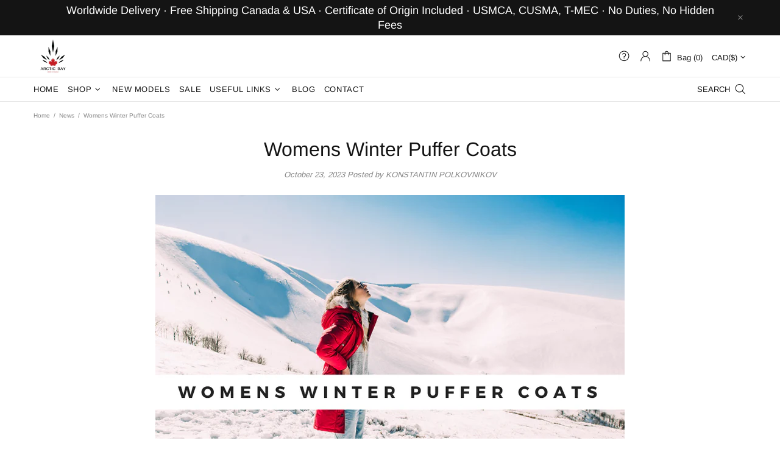

--- FILE ---
content_type: text/plain; charset=utf-8
request_url: https://sp-micro-proxy.b-cdn.net/micro?unique_id=arctic-bay-2.myshopify.com
body_size: 3049
content:
{"site":{"free_plan_limit_reached":false,"billing_status":"active","billing_active":true,"pricing_plan_required":false,"settings":{"proof_mobile_position":"Bottom","proof_desktop_position":"Bottom Left","proof_pop_size":"small","proof_start_delay_time":5,"proof_time_between":5,"proof_display_time":10,"proof_visible":false,"proof_cycle":true,"proof_mobile_enabled":true,"proof_desktop_enabled":true,"proof_tablet_enabled":true,"proof_locale":"en","proof_show_powered_by":false},"site_integrations":[{"id":"1417514","enabled":true,"integration":{"name":"Shopify Abandoned Cart","handle":"shopify_abandoned_cart","pro":true},"settings":{"proof_onclick_new_tab":null,"proof_exclude_pages":["cart"],"proof_include_pages":[],"proof_display_pages_mode":"excluded","proof_minimum_activity_sessions":2,"proof_height":110,"proof_bottom":15,"proof_top":10,"proof_right":15,"proof_left":10,"proof_background_color":"none","proof_background_image_url":"https://app.salespop.com/pop-themes/black-friday/backgrounds/black-friday-1.png","proof_font_color":"#fff","proof_border_radius":12,"proof_padding_top":0,"proof_padding_bottom":0,"proof_padding_left":8,"proof_padding_right":16,"proof_icon_color":null,"proof_icon_background_color":null,"proof_hours_before_obscure":20,"proof_minimum_review_rating":5,"proof_highlights_color":"#F89815","proof_display_review":true,"proof_show_review_on_hover":false,"proof_summary_time_range":1440,"proof_summary_minimum_count":10,"proof_show_media":true,"proof_show_message":true,"proof_media_url":null,"proof_media_position":"top","proof_nudge_click_url":null,"proof_icon_url":null,"proof_icon_mode":null,"proof_icon_enabled":false},"template":{"id":"184","body":{"top":"You left something in your cart!","middle":"Visit cart to complete your purchase."},"raw_body":"<top>You left something in your cart!</top><middle>Visit cart to complete your purchase.</middle>","locale":"en"}},{"id":"1153574","enabled":true,"integration":{"name":"Shopify Purchase","handle":"shopify_api_purchase","pro":false},"settings":{"proof_onclick_new_tab":null,"proof_exclude_pages":null,"proof_include_pages":[],"proof_display_pages_mode":"excluded","proof_minimum_activity_sessions":2,"proof_height":110,"proof_bottom":15,"proof_top":10,"proof_right":15,"proof_left":10,"proof_background_color":"none","proof_background_image_url":"https://app.salespop.com/pop-themes/black-friday/backgrounds/black-friday-1.png","proof_font_color":"#fff","proof_border_radius":12,"proof_padding_top":0,"proof_padding_bottom":0,"proof_padding_left":8,"proof_padding_right":16,"proof_icon_color":null,"proof_icon_background_color":null,"proof_hours_before_obscure":1,"proof_minimum_review_rating":5,"proof_highlights_color":"#F89815","proof_display_review":true,"proof_show_review_on_hover":false,"proof_summary_time_range":1440,"proof_summary_minimum_count":10,"proof_show_media":true,"proof_show_message":true,"proof_media_url":null,"proof_media_position":"top","proof_nudge_click_url":null,"proof_icon_url":null,"proof_icon_mode":null,"proof_icon_enabled":false},"template":{"id":"4","body":{"top":"{{first_name}} in {{city}}, {{province}} {{country}}","middle":"Purchased {{product_title}}"},"raw_body":"<top>{{first_name}} in {{city}}, {{province}} {{country}}</top><middle>Purchased {{product_title}}</middle>","locale":"en"}}],"events":[{"id":"244805867","created_at":null,"variables":{"first_name":"Someone","city":"Amstelveen","province":null,"province_code":null,"country":"Netherlands","country_code":"NL","product_title":"Haliburton Parka"},"click_url":"https://arctic-bay.ca/products/haliburton-parka-long-coat","image_url":"https://cdn.shopify.com/s/files/1/1385/5173/files/Haliburton-272.jpg?v=1698718210","product":{"id":"64512880","product_id":"8284293431460","title":"Haliburton Parka","created_at":"2025-09-05T15:45:49.925Z","updated_at":"2026-01-31T11:24:05.304Z","published_at":"2023-11-01T03:48:09.000Z"},"site_integration":{"id":"1153574","enabled":true,"integration":{"name":"Shopify Purchase","handle":"shopify_api_purchase","pro":false},"template":{"id":"4","body":{"top":"{{first_name}} in {{city}}, {{province}} {{country}}","middle":"Purchased {{product_title}}"},"raw_body":"<top>{{first_name}} in {{city}}, {{province}} {{country}}</top><middle>Purchased {{product_title}}</middle>","locale":"en"}}},{"id":"244791146","created_at":null,"variables":{"first_name":"Someone","city":"Calgary","province":"Alberta","province_code":"AB","country":"Canada","country_code":"CA","product_title":"Alaska Parka"},"click_url":"https://arctic-bay.ca/products/alaska","image_url":"https://cdn.shopify.com/s/files/1/1385/5173/files/66278_3.jpg_0x0_0bc8b958-d5c5-43b2-8ebc-2314985e3375.jpg?v=1752674698","product":{"id":"64512840","product_id":"9091397582","title":"Alaska Parka","created_at":"2025-09-05T15:45:37.843Z","updated_at":"2026-01-31T01:54:23.391Z","published_at":"2016-11-23T09:17:00.000Z"},"site_integration":{"id":"1153574","enabled":true,"integration":{"name":"Shopify Purchase","handle":"shopify_api_purchase","pro":false},"template":{"id":"4","body":{"top":"{{first_name}} in {{city}}, {{province}} {{country}}","middle":"Purchased {{product_title}}"},"raw_body":"<top>{{first_name}} in {{city}}, {{province}} {{country}}</top><middle>Purchased {{product_title}}</middle>","locale":"en"}}},{"id":"244789505","created_at":null,"variables":{"first_name":"Someone","city":"Hemmingford","province":"Quebec","province_code":"QC","country":"Canada","country_code":"CA","product_title":"Aurora Parka"},"click_url":"https://arctic-bay.ca/products/aurora-parka","image_url":"https://cdn.shopify.com/s/files/1/1385/5173/files/165_22af2b2e-754e-4519-b79f-cc8b6516c51b.png?v=1752682611","product":{"id":"64512866","product_id":"235423531032","title":"Aurora Parka","created_at":"2025-09-05T15:45:46.753Z","updated_at":"2026-01-31T01:07:09.189Z","published_at":"2017-12-21T21:00:49.000Z"},"site_integration":{"id":"1153574","enabled":true,"integration":{"name":"Shopify Purchase","handle":"shopify_api_purchase","pro":false},"template":{"id":"4","body":{"top":"{{first_name}} in {{city}}, {{province}} {{country}}","middle":"Purchased {{product_title}}"},"raw_body":"<top>{{first_name}} in {{city}}, {{province}} {{country}}</top><middle>Purchased {{product_title}}</middle>","locale":"en"}}},{"id":"244788065","created_at":null,"variables":{"first_name":"Someone","city":"Unterlunkhofen","province":null,"province_code":null,"country":"Switzerland","country_code":"CH","product_title":"Alaska Parka"},"click_url":"https://arctic-bay.ca/products/alaska","image_url":"https://cdn.shopify.com/s/files/1/1385/5173/files/66278_3.jpg_0x0_0bc8b958-d5c5-43b2-8ebc-2314985e3375.jpg?v=1752674698","product":{"id":"64512840","product_id":"9091397582","title":"Alaska Parka","created_at":"2025-09-05T15:45:37.843Z","updated_at":"2026-01-31T01:54:23.391Z","published_at":"2016-11-23T09:17:00.000Z"},"site_integration":{"id":"1153574","enabled":true,"integration":{"name":"Shopify Purchase","handle":"shopify_api_purchase","pro":false},"template":{"id":"4","body":{"top":"{{first_name}} in {{city}}, {{province}} {{country}}","middle":"Purchased {{product_title}}"},"raw_body":"<top>{{first_name}} in {{city}}, {{province}} {{country}}</top><middle>Purchased {{product_title}}</middle>","locale":"en"}}},{"id":"244787864","created_at":null,"variables":{"first_name":"Someone","city":"Staten Island","province":"New York","province_code":"NY","country":"United States","country_code":"US","product_title":"Nunavut Extreme Parka"},"click_url":"https://arctic-bay.ca/products/nunavut","image_url":"https://cdn.shopify.com/s/files/1/1385/5173/files/1022_a11e3a9c-68f2-4eec-aae7-52b79e7a0081.png?v=1735352843","product":{"id":"64512849","product_id":"9104877774","title":"Nunavut Extreme Parka","created_at":"2025-09-05T15:45:40.881Z","updated_at":"2026-01-31T00:20:52.844Z","published_at":"2016-11-23T10:22:00.000Z"},"site_integration":{"id":"1153574","enabled":true,"integration":{"name":"Shopify Purchase","handle":"shopify_api_purchase","pro":false},"template":{"id":"4","body":{"top":"{{first_name}} in {{city}}, {{province}} {{country}}","middle":"Purchased {{product_title}}"},"raw_body":"<top>{{first_name}} in {{city}}, {{province}} {{country}}</top><middle>Purchased {{product_title}}</middle>","locale":"en"}}},{"id":"244779398","created_at":null,"variables":{"first_name":"Someone","city":"Toronto","province":"Ontario","province_code":"ON","country":"Canada","country_code":"CA","product_title":"Labrador Parka"},"click_url":"https://arctic-bay.ca/products/labrador","image_url":"https://cdn.shopify.com/s/files/1/1385/5173/files/Labrador-WinterParka-ArcticBay-Canada_1_d96f6b9d-cdb0-429a-994e-79e1d25fb6ac.png?v=1710921539","product":{"id":"64512846","product_id":"9104293518","title":"Labrador Parka","created_at":"2025-09-05T15:45:39.723Z","updated_at":"2026-01-30T20:42:28.937Z","published_at":"2016-11-23T10:18:00.000Z"},"site_integration":{"id":"1153574","enabled":true,"integration":{"name":"Shopify Purchase","handle":"shopify_api_purchase","pro":false},"template":{"id":"4","body":{"top":"{{first_name}} in {{city}}, {{province}} {{country}}","middle":"Purchased {{product_title}}"},"raw_body":"<top>{{first_name}} in {{city}}, {{province}} {{country}}</top><middle>Purchased {{product_title}}</middle>","locale":"en"}}},{"id":"244775539","created_at":null,"variables":{"first_name":"Someone","city":"Bratislava","province":null,"province_code":null,"country":"Slovakia","country_code":"SK","product_title":"Charlotte Parka"},"click_url":"https://arctic-bay.ca/products/charlotte","image_url":"https://cdn.shopify.com/s/files/1/1385/5173/files/Charlotte-WinterParka-ArcticBay-Canada_49_b09045d7-f1eb-4e2f-ac2c-88ff063655a7.png?v=1752730206","product":{"id":"64512843","product_id":"9104089870","title":"Charlotte Parka","created_at":"2025-09-05T15:45:38.705Z","updated_at":"2026-01-30T23:51:08.652Z","published_at":"2016-11-23T10:13:00.000Z"},"site_integration":{"id":"1153574","enabled":true,"integration":{"name":"Shopify Purchase","handle":"shopify_api_purchase","pro":false},"template":{"id":"4","body":{"top":"{{first_name}} in {{city}}, {{province}} {{country}}","middle":"Purchased {{product_title}}"},"raw_body":"<top>{{first_name}} in {{city}}, {{province}} {{country}}</top><middle>Purchased {{product_title}}</middle>","locale":"en"}}},{"id":"244750670","created_at":null,"variables":{"first_name":"Someone","city":"Toronto","province":"Ontario","province_code":"ON","country":"Canada","country_code":"CA","product_title":"Belleville Parka"},"click_url":"https://arctic-bay.ca/products/belleville","image_url":"https://cdn.shopify.com/s/files/1/1385/5173/files/IMG_6548.jpg?v=1764197164","product":{"id":"64512842","product_id":"9100376526","title":"Belleville Parka","created_at":"2025-09-05T15:45:38.431Z","updated_at":"2026-01-30T07:24:04.417Z","published_at":"2016-11-23T10:12:00.000Z"},"site_integration":{"id":"1153574","enabled":true,"integration":{"name":"Shopify Purchase","handle":"shopify_api_purchase","pro":false},"template":{"id":"4","body":{"top":"{{first_name}} in {{city}}, {{province}} {{country}}","middle":"Purchased {{product_title}}"},"raw_body":"<top>{{first_name}} in {{city}}, {{province}} {{country}}</top><middle>Purchased {{product_title}}</middle>","locale":"en"}}},{"id":"244741315","created_at":null,"variables":{"first_name":"Someone","city":"Montreal-O","province":"Quebec","province_code":"QC","country":"Canada","country_code":"CA","product_title":"Charlotte Parka"},"click_url":"https://arctic-bay.ca/products/charlotte","image_url":"https://cdn.shopify.com/s/files/1/1385/5173/files/Charlotte-WinterParka-ArcticBay-Canada_49_b09045d7-f1eb-4e2f-ac2c-88ff063655a7.png?v=1752730206","product":{"id":"64512843","product_id":"9104089870","title":"Charlotte Parka","created_at":"2025-09-05T15:45:38.705Z","updated_at":"2026-01-30T23:51:08.652Z","published_at":"2016-11-23T10:13:00.000Z"},"site_integration":{"id":"1153574","enabled":true,"integration":{"name":"Shopify Purchase","handle":"shopify_api_purchase","pro":false},"template":{"id":"4","body":{"top":"{{first_name}} in {{city}}, {{province}} {{country}}","middle":"Purchased {{product_title}}"},"raw_body":"<top>{{first_name}} in {{city}}, {{province}} {{country}}</top><middle>Purchased {{product_title}}</middle>","locale":"en"}}},{"id":"244736973","created_at":null,"variables":{"first_name":"Someone","city":"Beaumont","province":"Alberta","province_code":"AB","country":"Canada","country_code":"CA","product_title":"Belleville Parka"},"click_url":"https://arctic-bay.ca/products/belleville","image_url":"https://cdn.shopify.com/s/files/1/1385/5173/files/IMG_6548.jpg?v=1764197164","product":{"id":"64512842","product_id":"9100376526","title":"Belleville Parka","created_at":"2025-09-05T15:45:38.431Z","updated_at":"2026-01-30T07:24:04.417Z","published_at":"2016-11-23T10:12:00.000Z"},"site_integration":{"id":"1153574","enabled":true,"integration":{"name":"Shopify Purchase","handle":"shopify_api_purchase","pro":false},"template":{"id":"4","body":{"top":"{{first_name}} in {{city}}, {{province}} {{country}}","middle":"Purchased {{product_title}}"},"raw_body":"<top>{{first_name}} in {{city}}, {{province}} {{country}}</top><middle>Purchased {{product_title}}</middle>","locale":"en"}}},{"id":"244734105","created_at":null,"variables":{"first_name":"Someone","city":"Chicago","province":"Illinois","province_code":"IL","country":"United States","country_code":"US","product_title":"Nunavut Extreme Parka"},"click_url":"https://arctic-bay.ca/products/nunavut","image_url":"https://cdn.shopify.com/s/files/1/1385/5173/files/1022_a11e3a9c-68f2-4eec-aae7-52b79e7a0081.png?v=1735352843","product":{"id":"64512849","product_id":"9104877774","title":"Nunavut Extreme Parka","created_at":"2025-09-05T15:45:40.881Z","updated_at":"2026-01-31T00:20:52.844Z","published_at":"2016-11-23T10:22:00.000Z"},"site_integration":{"id":"1153574","enabled":true,"integration":{"name":"Shopify Purchase","handle":"shopify_api_purchase","pro":false},"template":{"id":"4","body":{"top":"{{first_name}} in {{city}}, {{province}} {{country}}","middle":"Purchased {{product_title}}"},"raw_body":"<top>{{first_name}} in {{city}}, {{province}} {{country}}</top><middle>Purchased {{product_title}}</middle>","locale":"en"}}},{"id":"244731441","created_at":null,"variables":{"first_name":"Someone","city":"Calgary","province":"Alberta","province_code":"AB","country":"Canada","country_code":"CA","product_title":"Nunavut Extreme Parka"},"click_url":"https://arctic-bay.ca/products/nunavut","image_url":"https://cdn.shopify.com/s/files/1/1385/5173/files/1022_a11e3a9c-68f2-4eec-aae7-52b79e7a0081.png?v=1735352843","product":{"id":"64512849","product_id":"9104877774","title":"Nunavut Extreme Parka","created_at":"2025-09-05T15:45:40.881Z","updated_at":"2026-01-31T00:20:52.844Z","published_at":"2016-11-23T10:22:00.000Z"},"site_integration":{"id":"1153574","enabled":true,"integration":{"name":"Shopify Purchase","handle":"shopify_api_purchase","pro":false},"template":{"id":"4","body":{"top":"{{first_name}} in {{city}}, {{province}} {{country}}","middle":"Purchased {{product_title}}"},"raw_body":"<top>{{first_name}} in {{city}}, {{province}} {{country}}</top><middle>Purchased {{product_title}}</middle>","locale":"en"}}},{"id":"244730993","created_at":null,"variables":{"first_name":"Someone","city":"Toronto","province":"Ontario","province_code":"ON","country":"Canada","country_code":"CA","product_title":"Alaska Parka"},"click_url":"https://arctic-bay.ca/products/alaska","image_url":"https://cdn.shopify.com/s/files/1/1385/5173/files/66278_3.jpg_0x0_0bc8b958-d5c5-43b2-8ebc-2314985e3375.jpg?v=1752674698","product":{"id":"64512840","product_id":"9091397582","title":"Alaska Parka","created_at":"2025-09-05T15:45:37.843Z","updated_at":"2026-01-31T01:54:23.391Z","published_at":"2016-11-23T09:17:00.000Z"},"site_integration":{"id":"1153574","enabled":true,"integration":{"name":"Shopify Purchase","handle":"shopify_api_purchase","pro":false},"template":{"id":"4","body":{"top":"{{first_name}} in {{city}}, {{province}} {{country}}","middle":"Purchased {{product_title}}"},"raw_body":"<top>{{first_name}} in {{city}}, {{province}} {{country}}</top><middle>Purchased {{product_title}}</middle>","locale":"en"}}},{"id":"244721073","created_at":null,"variables":{"first_name":"Someone","city":"Singapore","province":null,"province_code":null,"country":"Singapore","country_code":"SG","product_title":"Alaska Parka"},"click_url":"https://arctic-bay.ca/products/alaska","image_url":"https://cdn.shopify.com/s/files/1/1385/5173/files/66278_3.jpg_0x0_0bc8b958-d5c5-43b2-8ebc-2314985e3375.jpg?v=1752674698","product":{"id":"64512840","product_id":"9091397582","title":"Alaska Parka","created_at":"2025-09-05T15:45:37.843Z","updated_at":"2026-01-31T01:54:23.391Z","published_at":"2016-11-23T09:17:00.000Z"},"site_integration":{"id":"1153574","enabled":true,"integration":{"name":"Shopify Purchase","handle":"shopify_api_purchase","pro":false},"template":{"id":"4","body":{"top":"{{first_name}} in {{city}}, {{province}} {{country}}","middle":"Purchased {{product_title}}"},"raw_body":"<top>{{first_name}} in {{city}}, {{province}} {{country}}</top><middle>Purchased {{product_title}}</middle>","locale":"en"}}},{"id":"244720666","created_at":null,"variables":{"first_name":"Someone","city":"Toronto","province":"Ontario","province_code":"ON","country":"Canada","country_code":"CA","product_title":"Labrador Parka"},"click_url":"https://arctic-bay.ca/products/labrador","image_url":"https://cdn.shopify.com/s/files/1/1385/5173/files/Labrador-WinterParka-ArcticBay-Canada_1_d96f6b9d-cdb0-429a-994e-79e1d25fb6ac.png?v=1710921539","product":{"id":"64512846","product_id":"9104293518","title":"Labrador Parka","created_at":"2025-09-05T15:45:39.723Z","updated_at":"2026-01-30T20:42:28.937Z","published_at":"2016-11-23T10:18:00.000Z"},"site_integration":{"id":"1153574","enabled":true,"integration":{"name":"Shopify Purchase","handle":"shopify_api_purchase","pro":false},"template":{"id":"4","body":{"top":"{{first_name}} in {{city}}, {{province}} {{country}}","middle":"Purchased {{product_title}}"},"raw_body":"<top>{{first_name}} in {{city}}, {{province}} {{country}}</top><middle>Purchased {{product_title}}</middle>","locale":"en"}}},{"id":"244717126","created_at":null,"variables":{"first_name":"Someone","city":"St. Gallen","province":null,"province_code":null,"country":"Switzerland","country_code":"CH","product_title":"Coyote Aviator"},"click_url":"https://arctic-bay.ca/products/coyote-aviator","image_url":"https://cdn.shopify.com/s/files/1/1385/5173/files/Coyote_Aviator_hat_black-Arcric_Bay-Made_in_Canada_2_758ea80b-9b8d-48fc-bf80-cf4528014d98.jpg?v=1710921057","product":{"id":"64512860","product_id":"9217438030","title":"Coyote Aviator","created_at":"2025-09-05T15:45:45.414Z","updated_at":"2026-01-29T16:52:54.190Z","published_at":"2016-12-13T06:56:00.000Z"},"site_integration":{"id":"1153574","enabled":true,"integration":{"name":"Shopify Purchase","handle":"shopify_api_purchase","pro":false},"template":{"id":"4","body":{"top":"{{first_name}} in {{city}}, {{province}} {{country}}","middle":"Purchased {{product_title}}"},"raw_body":"<top>{{first_name}} in {{city}}, {{province}} {{country}}</top><middle>Purchased {{product_title}}</middle>","locale":"en"}}},{"id":"244716751","created_at":null,"variables":{"first_name":"Someone","city":"Mount Laurel","province":"New Jersey","province_code":"NJ","country":"United States","country_code":"US","product_title":"Mirabella Parka"},"click_url":"https://arctic-bay.ca/products/mirabella","image_url":"https://cdn.shopify.com/s/files/1/1385/5173/products/Mirabella-grey-8_45524751-1262-4384-b7cc-151537d5c3a1.jpg?v=1735352239","product":{"id":"64512848","product_id":"9104384014","title":"Mirabella Parka","created_at":"2025-09-05T15:45:40.529Z","updated_at":"2026-01-29T15:26:50.663Z","published_at":"2016-11-23T10:21:00.000Z"},"site_integration":{"id":"1153574","enabled":true,"integration":{"name":"Shopify Purchase","handle":"shopify_api_purchase","pro":false},"template":{"id":"4","body":{"top":"{{first_name}} in {{city}}, {{province}} {{country}}","middle":"Purchased {{product_title}}"},"raw_body":"<top>{{first_name}} in {{city}}, {{province}} {{country}}</top><middle>Purchased {{product_title}}</middle>","locale":"en"}}},{"id":"244678138","created_at":null,"variables":{"first_name":"Someone","city":"Scarborough","province":"Ontario","province_code":"ON","country":"Canada","country_code":"CA","product_title":"Kawartha Parka"},"click_url":"https://arctic-bay.ca/products/kawartha-parka","image_url":"https://cdn.shopify.com/s/files/1/1385/5173/files/IMG_3938.jpg?v=1760113522","product":{"id":"64512875","product_id":"8229345067172","title":"Kawartha Parka","created_at":"2025-09-05T15:45:48.436Z","updated_at":"2026-01-28T20:10:10.061Z","published_at":"2024-03-19T06:17:38.000Z"},"site_integration":{"id":"1153574","enabled":true,"integration":{"name":"Shopify Purchase","handle":"shopify_api_purchase","pro":false},"template":{"id":"4","body":{"top":"{{first_name}} in {{city}}, {{province}} {{country}}","middle":"Purchased {{product_title}}"},"raw_body":"<top>{{first_name}} in {{city}}, {{province}} {{country}}</top><middle>Purchased {{product_title}}</middle>","locale":"en"}}},{"id":"244678020","created_at":null,"variables":{"first_name":"Someone","city":"Truro","province":"Nova Scotia","province_code":"NS","country":"Canada","country_code":"CA","product_title":"Aurora Parka"},"click_url":"https://arctic-bay.ca/products/aurora-parka","image_url":"https://cdn.shopify.com/s/files/1/1385/5173/files/165_22af2b2e-754e-4519-b79f-cc8b6516c51b.png?v=1752682611","product":{"id":"64512866","product_id":"235423531032","title":"Aurora Parka","created_at":"2025-09-05T15:45:46.753Z","updated_at":"2026-01-31T01:07:09.189Z","published_at":"2017-12-21T21:00:49.000Z"},"site_integration":{"id":"1153574","enabled":true,"integration":{"name":"Shopify Purchase","handle":"shopify_api_purchase","pro":false},"template":{"id":"4","body":{"top":"{{first_name}} in {{city}}, {{province}} {{country}}","middle":"Purchased {{product_title}}"},"raw_body":"<top>{{first_name}} in {{city}}, {{province}} {{country}}</top><middle>Purchased {{product_title}}</middle>","locale":"en"}}},{"id":"244667790","created_at":null,"variables":{"first_name":"Someone","city":"Etobicoke","province":"Ontario","province_code":"ON","country":"Canada","country_code":"CA","product_title":"Wool Aviator"},"click_url":"https://arctic-bay.ca/products/wool-aviator","image_url":"https://cdn.shopify.com/s/files/1/1385/5173/files/Wool_Aviator_-_Arctic_Bay_-_Made_in_Canada_2_9f034586-c7d8-4be7-b020-01777be4e358.jpg?v=1710922003","product":{"id":"64512859","product_id":"9217307406","title":"Wool Aviator","created_at":"2025-09-05T15:45:45.149Z","updated_at":"2026-01-28T16:00:15.930Z","published_at":"2016-12-13T06:18:00.000Z"},"site_integration":{"id":"1153574","enabled":true,"integration":{"name":"Shopify Purchase","handle":"shopify_api_purchase","pro":false},"template":{"id":"4","body":{"top":"{{first_name}} in {{city}}, {{province}} {{country}}","middle":"Purchased {{product_title}}"},"raw_body":"<top>{{first_name}} in {{city}}, {{province}} {{country}}</top><middle>Purchased {{product_title}}</middle>","locale":"en"}}},{"id":"244659580","created_at":null,"variables":{"first_name":"Someone","city":"Winnipeg","province":"Manitoba","province_code":"MB","country":"Canada","country_code":"CA","product_title":"Laval Parka"},"click_url":"https://arctic-bay.ca/products/laval","image_url":"https://cdn.shopify.com/s/files/1/1385/5173/files/Laval-WinterParka-ArcticBay-Canada_20_31bb824a-5c10-4efb-9842-38e3b2d0c744.png?v=1710921591","product":{"id":"64512847","product_id":"9104326542","title":"Laval Parka","created_at":"2025-09-05T15:45:40.043Z","updated_at":"2026-01-28T12:17:25.004Z","published_at":"2016-11-23T10:20:00.000Z"},"site_integration":{"id":"1153574","enabled":true,"integration":{"name":"Shopify Purchase","handle":"shopify_api_purchase","pro":false},"template":{"id":"4","body":{"top":"{{first_name}} in {{city}}, {{province}} {{country}}","middle":"Purchased {{product_title}}"},"raw_body":"<top>{{first_name}} in {{city}}, {{province}} {{country}}</top><middle>Purchased {{product_title}}</middle>","locale":"en"}}},{"id":"244647498","created_at":null,"variables":{"first_name":"Someone","city":"New York","province":"New York","province_code":"NY","country":"United States","country_code":"US","product_title":"Charlotte Parka"},"click_url":"https://arctic-bay.ca/products/charlotte","image_url":"https://cdn.shopify.com/s/files/1/1385/5173/files/Charlotte-WinterParka-ArcticBay-Canada_49_b09045d7-f1eb-4e2f-ac2c-88ff063655a7.png?v=1752730206","product":{"id":"64512843","product_id":"9104089870","title":"Charlotte Parka","created_at":"2025-09-05T15:45:38.705Z","updated_at":"2026-01-30T23:51:08.652Z","published_at":"2016-11-23T10:13:00.000Z"},"site_integration":{"id":"1153574","enabled":true,"integration":{"name":"Shopify Purchase","handle":"shopify_api_purchase","pro":false},"template":{"id":"4","body":{"top":"{{first_name}} in {{city}}, {{province}} {{country}}","middle":"Purchased {{product_title}}"},"raw_body":"<top>{{first_name}} in {{city}}, {{province}} {{country}}</top><middle>Purchased {{product_title}}</middle>","locale":"en"}}},{"id":"244643557","created_at":null,"variables":{"first_name":"Someone","city":"Rehovot","province":null,"province_code":null,"country":"Israel","country_code":"IL","product_title":"Alaska Parka"},"click_url":"https://arctic-bay.ca/products/alaska","image_url":"https://cdn.shopify.com/s/files/1/1385/5173/files/66278_3.jpg_0x0_0bc8b958-d5c5-43b2-8ebc-2314985e3375.jpg?v=1752674698","product":{"id":"64512840","product_id":"9091397582","title":"Alaska Parka","created_at":"2025-09-05T15:45:37.843Z","updated_at":"2026-01-31T01:54:23.391Z","published_at":"2016-11-23T09:17:00.000Z"},"site_integration":{"id":"1153574","enabled":true,"integration":{"name":"Shopify Purchase","handle":"shopify_api_purchase","pro":false},"template":{"id":"4","body":{"top":"{{first_name}} in {{city}}, {{province}} {{country}}","middle":"Purchased {{product_title}}"},"raw_body":"<top>{{first_name}} in {{city}}, {{province}} {{country}}</top><middle>Purchased {{product_title}}</middle>","locale":"en"}}},{"id":"244630851","created_at":null,"variables":{"first_name":"Someone","city":"Sainte Cécile De Masham","province":"Quebec","province_code":"QC","country":"Canada","country_code":"CA","product_title":"Labrador Parka"},"click_url":"https://arctic-bay.ca/products/labrador","image_url":"https://cdn.shopify.com/s/files/1/1385/5173/files/Labrador-WinterParka-ArcticBay-Canada_1_d96f6b9d-cdb0-429a-994e-79e1d25fb6ac.png?v=1710921539","product":{"id":"64512846","product_id":"9104293518","title":"Labrador Parka","created_at":"2025-09-05T15:45:39.723Z","updated_at":"2026-01-30T20:42:28.937Z","published_at":"2016-11-23T10:18:00.000Z"},"site_integration":{"id":"1153574","enabled":true,"integration":{"name":"Shopify Purchase","handle":"shopify_api_purchase","pro":false},"template":{"id":"4","body":{"top":"{{first_name}} in {{city}}, {{province}} {{country}}","middle":"Purchased {{product_title}}"},"raw_body":"<top>{{first_name}} in {{city}}, {{province}} {{country}}</top><middle>Purchased {{product_title}}</middle>","locale":"en"}}},{"id":"244628770","created_at":null,"variables":{"first_name":"Someone","city":"Toronto","province":"Ontario","province_code":"ON","country":"Canada","country_code":"CA","product_title":"Alaska Parka"},"click_url":"https://arctic-bay.ca/products/alaska","image_url":"https://cdn.shopify.com/s/files/1/1385/5173/files/66278_3.jpg_0x0_0bc8b958-d5c5-43b2-8ebc-2314985e3375.jpg?v=1752674698","product":{"id":"64512840","product_id":"9091397582","title":"Alaska Parka","created_at":"2025-09-05T15:45:37.843Z","updated_at":"2026-01-31T01:54:23.391Z","published_at":"2016-11-23T09:17:00.000Z"},"site_integration":{"id":"1153574","enabled":true,"integration":{"name":"Shopify Purchase","handle":"shopify_api_purchase","pro":false},"template":{"id":"4","body":{"top":"{{first_name}} in {{city}}, {{province}} {{country}}","middle":"Purchased {{product_title}}"},"raw_body":"<top>{{first_name}} in {{city}}, {{province}} {{country}}</top><middle>Purchased {{product_title}}</middle>","locale":"en"}}}]}}